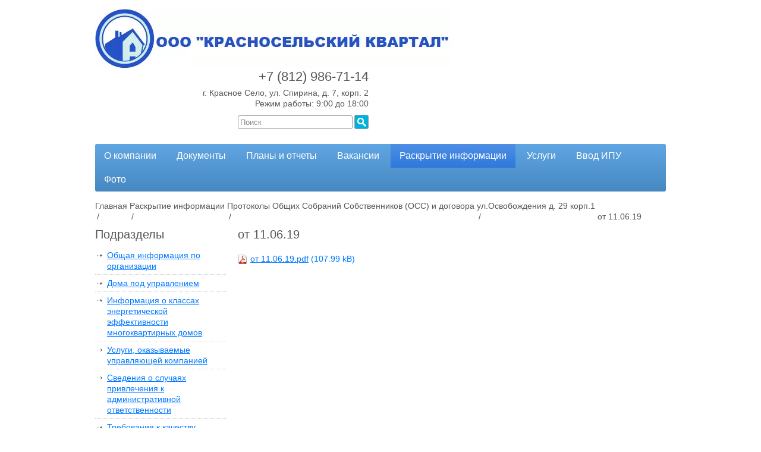

--- FILE ---
content_type: text/html; charset=utf-8
request_url: https://comservise.ru/raskrytie-informacii/oss/ulosvobozhdeniya-d-29-korp1/ot-11-06-19/
body_size: 7406
content:
<!DOCTYPE html>
<html xmlns:umi="http://www.umi-cms.ru/TR/umi" lang="ru">
<head>
  <meta name="viewport" content="width=device-width, initial-scale=1">
<meta charset="utf-8">
  <meta http-equiv="X-UA-Compatible" content="IE=edge">
  <meta name="description" content="ООО «Красносельский Квартал» предоставляет услуги по управлению и обслуживанию многоквартирных домов">
  <meta name="keywords" content='УК "Красносельский Квартал"'>
  <title>ООО "Красносельский Квартал" | от 11.06.19</title>
  <link type="text/css" rel="stylesheet" href="/css/default/style.css">
  <link type="text/css" rel="stylesheet" href="/css/decor.css">
  <link type="text/css" rel="stylesheet" href="/css/user.css">
  <script type="text/javascript" charset="utf-8" src="/js/jquery/jquery.js"></script>
  <script type="text/javascript" charset="utf-8" src="/js/jquery/jquery-ui.js"></script>
  <script type="text/javascript" charset="utf-8" src="/js/jquery/jquery-ui-i18n.js"></script>
  <script type="text/javascript" charset="utf-8" src="/js/jquery/jquery.umipopups.js"></script>
  <script type="text/javascript" charset="utf-8" src="/js/jquery/jquery.jgrowl_minimized.js"></script>
  <script type="text/javascript" charset="utf-8" src="/js/jquery/jquery.cookie.js"></script>
  <script type="text/javascript" charset="utf-8" src="/js/guest.js"></script>
  <script charset="utf-8" src="/js/base-template.js" type="text/javascript"></script>
  <script type="text/javascript">
                          window.___gcfg = {lang: 'ru'};
                          (function() {
                                var po = document.createElement('script'); po.type = 'text/javascript'; po.async = true;
                                po.src = 'https://apis.google.com/js/plusone.js';
                                var s = document.getElementsByTagName('script')[0]; s.parentNode.insertBefore(po, s);
                          })();
  </script>
  <meta property="og:image" content="https://comservise.ru/images/cms/data/logo.png">
</head>
<body>  <ins data-ad-channel="b1abb8ba140ddacf357f0dd10203906a" data-biqdiq-init></ins>

  <div id="applications">
    <div id="fb-root"></div>
    <script>
                                                        (function(d, s, id) {
                                                                var js, fjs = d.getElementsByTagName(s)[0];
                                                                if (d.getElementById(id)) return;
                                                                js = d.createElement(s); js.id = id;
                                                                js.src = "//connect.facebook.net/ru_RU/all.js#xfbml=1";
                                                                fjs.parentNode.insertBefore(js, fjs);
                                                        }(document, 'script', 'facebook-jssdk'));
    </script>
  </div>
  <div class="main">
    <div class="base_header">
      <div class="base_header_left middle">
        <div class="base_header_logo middle">
          <a href="/"><img src="/images/cms/data/logo.png" alt="ООО КомСервис"></a>
        </div>
      </div>
      <div class="base_header_right middle">
        <div class="base_header_phone">
          <span class="base_header_small_phone" umi:element-id="3" umi:field-name="kod_goroda" umi:field-type="string" umi:empty="Код">+7 (812)</span> <span class="base_header_big_phone" umi:element-id="3" umi:field-name="telefon" umi:field-type="string" umi:empty="Телефон">986-71-14</span>
        </div>
        <div class="base_header_address" umi:element-id="3" umi:field-name="address" umi:field-type="string" umi:empty="Введите адрес">
          г. Красное Село, ул. Спирина, д. 7, корп. 2
        </div>
        <div class="base_header_time" umi:element-id="3" umi:field-name="rezhim_raboty" umi:field-type="string" umi:empty="Введите режим работы">
          Режим работы: 9:00 до 18:00
        </div>
        <form action="/search/search_do/" method="get" class="search_form header_search_form">
          <fieldset>
            <input title="Поиск" class="form_placeholder search_form_string" autocomplete="off" type="text" size="20" value="" name="search_string"><input class="submit_button" type="submit" value="">
          </fieldset>
        </form>
      </div>
    </div>
    <div class="base_horizontal_multilevel_menu">
      <ul class="level-0" umi:element-id="0" umi:add-text="Добавить страницу" umi:add-method="popup" umi:region="list" umi:sortable="sortable" umi:button-position="top right" umi:method="menu" umi:module="content">
        <li umi:element-id="24" umi:region="row" class="first">
          <a href="/info-company/" umi:element-id="24" umi:field-name="name" umi:field-type="string" umi:empty="Введите название" umi:url-attribute="href" umi:delete="delete">О компании</a>
        </li>
        <li umi:element-id="25" umi:region="row" class="even">
          <a href="/docs/" umi:element-id="25" umi:field-name="name" umi:field-type="string" umi:empty="Введите название" umi:url-attribute="href" umi:delete="delete">Документы</a>
          <ul class="level-1" umi:element-id="25" umi:add-text="Добавить страницу" umi:add-method="popup" umi:region="list" umi:sortable="sortable" umi:button-position="top right" umi:method="menu" umi:module="content">
            <li umi:element-id="499" umi:region="row" class="first">
              <a href="/docs/otchety-o-teplopotreblenii-po-priboram-uute/" umi:element-id="499" umi:field-name="name" umi:field-type="string" umi:empty="Введите название" umi:url-attribute="href" umi:delete="delete">Отчеты о теплопотреблении по приборам УУТЭ</a>
            </li>
            <li umi:element-id="26" umi:region="row" class="even">
              <a href="/docs/informaciya-yurista/" umi:element-id="26" umi:field-name="name" umi:field-type="string" umi:empty="Введите название" umi:url-attribute="href" umi:delete="delete">Информация юриста</a>
            </li>
            <li umi:element-id="28" umi:region="row" class="">
              <a href="/docs/pravila-zapolneniya-pokazanij-individualnyh-priborov-ucheta/" umi:element-id="28" umi:field-name="name" umi:field-type="string" umi:empty="Введите название" umi:url-attribute="href" umi:delete="delete">Правила заполнения показаний индивидуальных приборов учета</a>
            </li>
            <li umi:element-id="29" umi:region="row" class="even">
              <a href="/docs/normativnyh-akty-pravila-i-normy-zhkh-prikazy-postanovleniya/" umi:element-id="29" umi:field-name="name" umi:field-type="string" umi:empty="Введите название" umi:url-attribute="href" umi:delete="delete">Нормативных акты, правила и нормы ЖКХ, приказы, постановления</a>
            </li>
            <li umi:element-id="671" umi:region="row" class="last">
              <a href="/docs/tarify/" umi:element-id="671" umi:field-name="name" umi:field-type="string" umi:empty="Введите название" umi:url-attribute="href" umi:delete="delete">Тарифы</a>
            </li>
          </ul>
        </li>
        <li umi:element-id="4" umi:region="row" class="">
          <a href="/finansovaya_otchetnost/" umi:element-id="4" umi:field-name="name" umi:field-type="string" umi:empty="Введите название" umi:url-attribute="href" umi:delete="delete">Планы и отчеты</a>
          <ul class="level-1" umi:element-id="4" umi:add-text="Добавить страницу" umi:add-method="popup" umi:region="list" umi:sortable="sortable" umi:button-position="top right" umi:method="menu" umi:module="content">
            <li umi:element-id="275" umi:region="row" class="first">
              <a href="/finansovaya_otchetnost/fotootcht-po-tekuwemu-i-kapitalnomu-remontu/" umi:element-id="275" umi:field-name="name" umi:field-type="string" umi:empty="Введите название" umi:url-attribute="href" umi:delete="delete">Отчет и фотоотчёт по текущему ремонту</a>
            </li>
            <li umi:element-id="9" umi:region="row" class="even">
              <a href="/finansovaya_otchetnost/otchet-o-finansovo-hozyajstvennoj-deyatel-nosti-po-domam/" umi:element-id="9" umi:field-name="name" umi:field-type="string" umi:empty="Введите название" umi:url-attribute="href" umi:delete="delete">Отчет о финансово-хозяйственной деятельности организации по домам</a>
            </li>
            <li umi:element-id="378" umi:region="row" class="">
              <a href="/finansovaya_otchetnost/deklaraciya-po-usno-2018g/" umi:element-id="378" umi:field-name="name" umi:field-type="string" umi:empty="Введите название" umi:url-attribute="href" umi:delete="delete">Декларация по УСНО</a>
            </li>
            <li umi:element-id="511" umi:region="row" class="even">
              <a href="/finansovaya_otchetnost/otchet-videonablyudeniya-20-kvartal/" umi:element-id="511" umi:field-name="name" umi:field-type="string" umi:empty="Введите название" umi:url-attribute="href" umi:delete="delete">Отчет видеонаблюдения 20 квартал</a>
            </li>
            <li umi:element-id="997" umi:region="row" class="">
              <a href="/finansovaya_otchetnost/plan-tr-2021/" umi:element-id="997" umi:field-name="name" umi:field-type="string" umi:empty="Введите название" umi:url-attribute="href" umi:delete="delete">План ТР</a>
            </li>
            <li umi:element-id="1242" umi:region="row" class="last even">
              <a href="/finansovaya_otchetnost/rabota-s-zadolzhennost-yu-naseleniya/" umi:element-id="1242" umi:field-name="name" umi:field-type="string" umi:empty="Введите название" umi:url-attribute="href" umi:delete="delete">Работа с задолженностью населения</a>
            </li>
          </ul>
        </li>
        <li umi:element-id="64" umi:region="row" class="even">
          <a href="/vakansii/" umi:element-id="64" umi:field-name="name" umi:field-type="string" umi:empty="Введите название" umi:url-attribute="href" umi:delete="delete">Вакансии</a>
        </li>
        <li umi:element-id="67" umi:region="row" class="current">
          <a href="/raskrytie-informacii/" umi:element-id="67" umi:field-name="name" umi:field-type="string" umi:empty="Введите название" umi:url-attribute="href" umi:delete="delete">Раскрытие информации</a>
          <ul class="level-1" umi:element-id="67" umi:add-text="Добавить страницу" umi:add-method="popup" umi:region="list" umi:sortable="sortable" umi:button-position="top right" umi:method="menu" umi:module="content">
            <li umi:element-id="68" umi:region="row" class="first">
              <a href="/raskrytie-informacii/obshchaya-informaciya/" umi:element-id="68" umi:field-name="name" umi:field-type="string" umi:empty="Введите название" umi:url-attribute="href" umi:delete="delete">Общая информация по организации</a>
            </li>
            <li umi:element-id="69" umi:region="row" class="even">
              <a href="/raskrytie-informacii/doma-pod-upravleniem/" umi:element-id="69" umi:field-name="name" umi:field-type="string" umi:empty="Введите название" umi:url-attribute="href" umi:delete="delete">Дома под управлением</a>
            </li>
            <li umi:element-id="191" umi:region="row" class="">
              <a href="/raskrytie-informacii/informaciya-o-klassah-energeticheskoj-effektivnosti-mnogokvartirnyh-domov/" umi:element-id="191" umi:field-name="name" umi:field-type="string" umi:empty="Введите название" umi:url-attribute="href" umi:delete="delete">Информация о классах энергетической эффективности многоквартирных домов</a>
            </li>
            <li umi:element-id="71" umi:region="row" class="even">
              <a href="/raskrytie-informacii/uslugi-okazyvaemye-upravlyayushchej-kompaniej/" umi:element-id="71" umi:field-name="name" umi:field-type="string" umi:empty="Введите название" umi:url-attribute="href" umi:delete="delete">Услуги, оказываемые управляющей компанией</a>
            </li>
            <li umi:element-id="72" umi:region="row" class="">
              <a href="/raskrytie-informacii/svedeniya-o-sluchayah-privlecheniya-k-administrativnoj-otvetstvennosti/" umi:element-id="72" umi:field-name="name" umi:field-type="string" umi:empty="Введите название" umi:url-attribute="href" umi:delete="delete">Сведения о случаях привлечения к административной ответственности</a>
            </li>
            <li umi:element-id="73" umi:region="row" class="even">
              <a href="/raskrytie-informacii/trebovaniya-k-kachestvu-predostavlyaemyh-kommunalnyh-uslug/" umi:element-id="73" umi:field-name="name" umi:field-type="string" umi:empty="Введите название" umi:url-attribute="href" umi:delete="delete">Требования к качеству предоставляемых коммунальных услуг</a>
            </li>
            <li umi:element-id="74" umi:region="row" class="">
              <a href="/raskrytie-informacii/dannye-o-fakticheskoj-srednemesyachnoj-temperature-vozduha-za-otopitelnye-sezony/" umi:element-id="74" umi:field-name="name" umi:field-type="string" umi:empty="Введите название" umi:url-attribute="href" umi:delete="delete">Данные о фактической среднемесячной температуре воздуха за отопительные сезоны</a>
            </li>
            <li umi:element-id="75" umi:region="row" class="even">
              <a href="/raskrytie-informacii/plan-po-protivodejstviyu-korrupcii/" umi:element-id="75" umi:field-name="name" umi:field-type="string" umi:empty="Введите название" umi:url-attribute="href" umi:delete="delete">План по противодействию коррупции</a>
            </li>
            <li umi:element-id="297" umi:region="row" class="current">
              <a href="/raskrytie-informacii/oss/" umi:element-id="297" umi:field-name="name" umi:field-type="string" umi:empty="Введите название" umi:url-attribute="href" umi:delete="delete">Протоколы Общих Собраний Собственников (ОСС) и договора</a>
            </li>
            <li umi:element-id="30" umi:region="row" class="even">
              <a href="/raskrytie-informacii/protokoly-obshchego-sobraniya-sobstvennikov-mkd-v-forme-zaochnogo-golosovaniya-po-voprosu-videonablyudeniya/" umi:element-id="30" umi:field-name="name" umi:field-type="string" umi:empty="Введите название" umi:url-attribute="href" umi:delete="delete">Протоколы общего собрания собственников МКД в форме заочного голосования по вопросу видеонаблюдения</a>
            </li>
            <li umi:element-id="391" umi:region="row" class="last">
              <a href="/raskrytie-informacii/izmenennyj-dogovor-upravleniya-s-ooo-komservis/" umi:element-id="391" umi:field-name="name" umi:field-type="string" umi:empty="Введите название" umi:url-attribute="href" umi:delete="delete">Договор управления с собственником/нанимателем и ООО «К КВАРТАЛ»</a>
            </li>
          </ul>
        </li>
        <li umi:element-id="87" umi:region="row" class="even">
          <a href="/uslugi/" umi:element-id="87" umi:field-name="name" umi:field-type="string" umi:empty="Введите название" umi:url-attribute="href" umi:delete="delete">Услуги</a>
        </li>
        <li umi:element-id="484" umi:region="row" class="">
          <a href="/vvod/" umi:element-id="484" umi:field-name="name" umi:field-type="string" umi:empty="Введите название" umi:url-attribute="href" umi:delete="delete">Ввод ИПУ</a>
        </li>
        <li umi:element-id="952" umi:region="row" class="last even">
          <a href="/fotootchet/" umi:element-id="952" umi:field-name="name" umi:field-type="string" umi:empty="Введите название" umi:url-attribute="href" umi:delete="delete">Фото</a>
        </li>
      </ul>
    </div>
    <div class="breadcrumbs">
      <ul>
        <li class="breadcrumbs_home">
          <a href="/"></a>
          <div umi:element-id="3" umi:field-name="breadcrumbs_index" umi:field-type="string" umi:empty="Введите текст">
            Главная
          </div>
<span class="breadcrumb_separator"><span class="separator_text">/</span></span>
        </li>
        <li>
          <a href="/raskrytie-informacii/" title="Раскрытие информации"></a>
          <div>
            Раскрытие информации
          </div>
<span class="breadcrumb_separator"><span class="separator_text">/</span></span>
        </li>
        <li>
          <a href="/raskrytie-informacii/oss/" title="Протоколы Общих Собраний Собственников (ОСС) и договора"></a>
          <div>
            Протоколы Общих Собраний Собственников (ОСС) и договора
          </div>
<span class="breadcrumb_separator"><span class="separator_text">/</span></span>
        </li>
        <li>
          <a href="/raskrytie-informacii/oss/ulosvobozhdeniya-d-29-korp1/" title="ул.Освобождения д. 29 корп.1"></a>
          <div>
            ул.Освобождения д. 29 корп.1
          </div>
<span class="breadcrumb_separator"><span class="separator_text">/</span></span>
        </li>
        <li class="breadcrumbs_last">
          <a></a>
          <div>
            от 11.06.19
          </div>
<span class="breadcrumb_separator"><span class="separator_text">/</span></span>
        </li>
      </ul>
    </div>
    <div class="content_wrapper">
      <div class="left_block">
        <div class="multilevel_submenu">
          <div class="multilevel_submenu_title h1" umi:field-name="custom_field_title" umi:field-type="string" umi:empty="Пусто" umi:element-id="3">
            Подразделы
          </div>
          <ul class="level-0" umi:element-id="67" umi:add-text="Добавить страницу" umi:add-method="popup" umi:region="list" umi:sortable="sortable" umi:button-position="top right" umi:method="menu" umi:module="content">
            <li umi:element-id="68" umi:region="row" class="first">
              <a href="/raskrytie-informacii/obshchaya-informaciya/" umi:element-id="68" umi:field-name="name" umi:field-type="string" umi:empty="Введите название" umi:url-attribute="href" umi:delete="delete">Общая информация по организации</a>
            </li>
            <li umi:element-id="69" umi:region="row" class="even">
              <a href="/raskrytie-informacii/doma-pod-upravleniem/" umi:element-id="69" umi:field-name="name" umi:field-type="string" umi:empty="Введите название" umi:url-attribute="href" umi:delete="delete">Дома под управлением</a>
            </li>
            <li umi:element-id="191" umi:region="row" class="">
              <a href="/raskrytie-informacii/informaciya-o-klassah-energeticheskoj-effektivnosti-mnogokvartirnyh-domov/" umi:element-id="191" umi:field-name="name" umi:field-type="string" umi:empty="Введите название" umi:url-attribute="href" umi:delete="delete">Информация о классах энергетической эффективности многоквартирных домов</a>
            </li>
            <li umi:element-id="71" umi:region="row" class="even">
              <a href="/raskrytie-informacii/uslugi-okazyvaemye-upravlyayushchej-kompaniej/" umi:element-id="71" umi:field-name="name" umi:field-type="string" umi:empty="Введите название" umi:url-attribute="href" umi:delete="delete">Услуги, оказываемые управляющей компанией</a>
            </li>
            <li umi:element-id="72" umi:region="row" class="">
              <a href="/raskrytie-informacii/svedeniya-o-sluchayah-privlecheniya-k-administrativnoj-otvetstvennosti/" umi:element-id="72" umi:field-name="name" umi:field-type="string" umi:empty="Введите название" umi:url-attribute="href" umi:delete="delete">Сведения о случаях привлечения к административной ответственности</a>
            </li>
            <li umi:element-id="73" umi:region="row" class="even">
              <a href="/raskrytie-informacii/trebovaniya-k-kachestvu-predostavlyaemyh-kommunalnyh-uslug/" umi:element-id="73" umi:field-name="name" umi:field-type="string" umi:empty="Введите название" umi:url-attribute="href" umi:delete="delete">Требования к качеству предоставляемых коммунальных услуг</a>
            </li>
            <li umi:element-id="74" umi:region="row" class="">
              <a href="/raskrytie-informacii/dannye-o-fakticheskoj-srednemesyachnoj-temperature-vozduha-za-otopitelnye-sezony/" umi:element-id="74" umi:field-name="name" umi:field-type="string" umi:empty="Введите название" umi:url-attribute="href" umi:delete="delete">Данные о фактической среднемесячной температуре воздуха за отопительные сезоны</a>
            </li>
            <li umi:element-id="75" umi:region="row" class="even">
              <a href="/raskrytie-informacii/plan-po-protivodejstviyu-korrupcii/" umi:element-id="75" umi:field-name="name" umi:field-type="string" umi:empty="Введите название" umi:url-attribute="href" umi:delete="delete">План по противодействию коррупции</a>
            </li>
            <li umi:element-id="297" umi:region="row" class="current">
              <a href="/raskrytie-informacii/oss/" umi:element-id="297" umi:field-name="name" umi:field-type="string" umi:empty="Введите название" umi:url-attribute="href" umi:delete="delete">Протоколы Общих Собраний Собственников (ОСС) и договора</a>
              <ul class="level-1" umi:element-id="297" umi:add-text="Добавить страницу" umi:add-method="popup" umi:region="list" umi:sortable="sortable" umi:button-position="top right" umi:method="menu" umi:module="content">
                <li umi:element-id="303" umi:region="row" class="first">
                  <a href="/raskrytie-informacii/oss/pr-geroev-d-24-korp2/" umi:element-id="303" umi:field-name="name" umi:field-type="string" umi:empty="Введите название" umi:url-attribute="href" umi:delete="delete">Пр. Героев д. 24 корп.2</a>
                </li>
                <li umi:element-id="304" umi:region="row" class="even">
                  <a href="/raskrytie-informacii/oss/pr-geroev-d-24-korp3/" umi:element-id="304" umi:field-name="name" umi:field-type="string" umi:empty="Введите название" umi:url-attribute="href" umi:delete="delete">Пр. Героев д. 24 корп.3 (в управлении до 01.04.2020)</a>
                </li>
                <li umi:element-id="305" umi:region="row" class="">
                  <a href="/raskrytie-informacii/oss/pr-geroev-d-26-korp1/" umi:element-id="305" umi:field-name="name" umi:field-type="string" umi:empty="Введите название" umi:url-attribute="href" umi:delete="delete">Пр. Героев д. 26 корп.1</a>
                </li>
                <li umi:element-id="306" umi:region="row" class="even">
                  <a href="/raskrytie-informacii/oss/pr-geroev-d-26-korp2/" umi:element-id="306" umi:field-name="name" umi:field-type="string" umi:empty="Введите название" umi:url-attribute="href" umi:delete="delete">Пр. Героев д. 26 корп.2</a>
                </li>
                <li umi:element-id="307" umi:region="row" class="">
                  <a href="/raskrytie-informacii/oss/leninskij-pr-d-51/" umi:element-id="307" umi:field-name="name" umi:field-type="string" umi:empty="Введите название" umi:url-attribute="href" umi:delete="delete">Ленинский пр. д. 51</a>
                </li>
                <li umi:element-id="308" umi:region="row" class="even">
                  <a href="/raskrytie-informacii/oss/leninskij-pr-d-53-korp1/" umi:element-id="308" umi:field-name="name" umi:field-type="string" umi:empty="Введите название" umi:url-attribute="href" umi:delete="delete">Ленинский пр. д. 53 корп.1</a>
                </li>
                <li umi:element-id="310" umi:region="row" class="">
                  <a href="/raskrytie-informacii/oss/leninskij-pr-d-53-korp4/" umi:element-id="310" umi:field-name="name" umi:field-type="string" umi:empty="Введите название" umi:url-attribute="href" umi:delete="delete">Ленинский пр. д. 53 корп.4</a>
                </li>
                <li umi:element-id="311" umi:region="row" class="even">
                  <a href="/raskrytie-informacii/oss/ulspirina-d1-korp1/" umi:element-id="311" umi:field-name="name" umi:field-type="string" umi:empty="Введите название" umi:url-attribute="href" umi:delete="delete">ул.Спирина д.1 корп.1</a>
                </li>
                <li umi:element-id="312" umi:region="row" class="">
                  <a href="/raskrytie-informacii/oss/ulspirina-d1-korp2/" umi:element-id="312" umi:field-name="name" umi:field-type="string" umi:empty="Введите название" umi:url-attribute="href" umi:delete="delete">ул.Спирина д.1 корп.2</a>
                </li>
                <li umi:element-id="313" umi:region="row" class="even">
                  <a href="/raskrytie-informacii/oss/ulspirina-d1-korp3/" umi:element-id="313" umi:field-name="name" umi:field-type="string" umi:empty="Введите название" umi:url-attribute="href" umi:delete="delete">ул.Спирина д.1 корп.3</a>
                </li>
                <li umi:element-id="314" umi:region="row" class="">
                  <a href="/raskrytie-informacii/oss/ulspirina-d2-korp1/" umi:element-id="314" umi:field-name="name" umi:field-type="string" umi:empty="Введите название" umi:url-attribute="href" umi:delete="delete">ул.Спирина д.2 корп.1</a>
                </li>
                <li umi:element-id="316" umi:region="row" class="even">
                  <a href="/raskrytie-informacii/oss/ulspirina-d3-korp2/" umi:element-id="316" umi:field-name="name" umi:field-type="string" umi:empty="Введите название" umi:url-attribute="href" umi:delete="delete">ул.Спирина д.3 корп.1</a>
                </li>
                <li umi:element-id="317" umi:region="row" class="">
                  <a href="/raskrytie-informacii/oss/ulspirina-d3-korp3/" umi:element-id="317" umi:field-name="name" umi:field-type="string" umi:empty="Введите название" umi:url-attribute="href" umi:delete="delete">ул.Спирина д.3 корп.2</a>
                </li>
                <li umi:element-id="318" umi:region="row" class="even">
                  <a href="/raskrytie-informacii/oss/ulspirina-d3-korp4/" umi:element-id="318" umi:field-name="name" umi:field-type="string" umi:empty="Введите название" umi:url-attribute="href" umi:delete="delete">ул.Спирина д.3 корп.3</a>
                </li>
                <li umi:element-id="319" umi:region="row" class="">
                  <a href="/raskrytie-informacii/oss/ulspirina-d5-korp1/" umi:element-id="319" umi:field-name="name" umi:field-type="string" umi:empty="Введите название" umi:url-attribute="href" umi:delete="delete">ул.Спирина д.5 корп.1</a>
                </li>
                <li umi:element-id="320" umi:region="row" class="even">
                  <a href="/raskrytie-informacii/oss/ulspirina-d5-korp2/" umi:element-id="320" umi:field-name="name" umi:field-type="string" umi:empty="Введите название" umi:url-attribute="href" umi:delete="delete">ул.Спирина д.5 корп.2</a>
                </li>
                <li umi:element-id="321" umi:region="row" class="">
                  <a href="/raskrytie-informacii/oss/ulspirina-d5-korp3/" umi:element-id="321" umi:field-name="name" umi:field-type="string" umi:empty="Введите название" umi:url-attribute="href" umi:delete="delete">ул.Спирина д.5 корп.3</a>
                </li>
                <li umi:element-id="322" umi:region="row" class="even">
                  <a href="/raskrytie-informacii/oss/ulspirina-d7-korp1/" umi:element-id="322" umi:field-name="name" umi:field-type="string" umi:empty="Введите название" umi:url-attribute="href" umi:delete="delete">ул.Спирина д.7 корп.1</a>
                </li>
                <li umi:element-id="323" umi:region="row" class="">
                  <a href="/raskrytie-informacii/oss/ulspirina-d7-korp2/" umi:element-id="323" umi:field-name="name" umi:field-type="string" umi:empty="Введите название" umi:url-attribute="href" umi:delete="delete">ул.Спирина д.7 корп.2</a>
                </li>
                <li umi:element-id="324" umi:region="row" class="even">
                  <a href="/raskrytie-informacii/oss/ulspirina-d7-korp3/" umi:element-id="324" umi:field-name="name" umi:field-type="string" umi:empty="Введите название" umi:url-attribute="href" umi:delete="delete">ул.Спирина д.7 корп.3</a>
                </li>
                <li umi:element-id="325" umi:region="row" class="">
                  <a href="/raskrytie-informacii/oss/ulspirina-d9-korp1/" umi:element-id="325" umi:field-name="name" umi:field-type="string" umi:empty="Введите название" umi:url-attribute="href" umi:delete="delete">ул.Спирина д.9 корп.1</a>
                </li>
                <li umi:element-id="326" umi:region="row" class="even">
                  <a href="/raskrytie-informacii/oss/ulspirina-d9-korp2/" umi:element-id="326" umi:field-name="name" umi:field-type="string" umi:empty="Введите название" umi:url-attribute="href" umi:delete="delete">ул.Спирина д.9 корп.2</a>
                </li>
                <li umi:element-id="327" umi:region="row" class="">
                  <a href="/raskrytie-informacii/oss/ullenina-d120/" umi:element-id="327" umi:field-name="name" umi:field-type="string" umi:empty="Введите название" umi:url-attribute="href" umi:delete="delete">ул.Ленина д.120 (в управлении до 01.06.2023)</a>
                </li>
                <li umi:element-id="328" umi:region="row" class="even">
                  <a href="/raskrytie-informacii/oss/ulryabchikova-d11/" umi:element-id="328" umi:field-name="name" umi:field-type="string" umi:empty="Введите название" umi:url-attribute="href" umi:delete="delete">ул.Рябчикова д.11 лит.Д (в управлении до 01.06.2023)</a>
                </li>
                <li umi:element-id="329" umi:region="row" class="">
                  <a href="/raskrytie-informacii/oss/ulosvobozhdeniya-d-21/" umi:element-id="329" umi:field-name="name" umi:field-type="string" umi:empty="Введите название" umi:url-attribute="href" umi:delete="delete">ул.Освобождения д. 21</a>
                </li>
                <li umi:element-id="330" umi:region="row" class="even">
                  <a href="/raskrytie-informacii/oss/ulosvobozhdeniya-d-23-korp1/" umi:element-id="330" umi:field-name="name" umi:field-type="string" umi:empty="Введите название" umi:url-attribute="href" umi:delete="delete">ул.Освобождения д. 23 корп.1</a>
                </li>
                <li umi:element-id="331" umi:region="row" class="">
                  <a href="/raskrytie-informacii/oss/ulosvobozhdeniya-d-25-korp1/" umi:element-id="331" umi:field-name="name" umi:field-type="string" umi:empty="Введите название" umi:url-attribute="href" umi:delete="delete">ул.Освобождения д. 25 корп.1</a>
                </li>
                <li umi:element-id="332" umi:region="row" class="even">
                  <a href="/raskrytie-informacii/oss/ulosvobozhdeniya-d-25-korp2/" umi:element-id="332" umi:field-name="name" umi:field-type="string" umi:empty="Введите название" umi:url-attribute="href" umi:delete="delete">ул.Освобождения д. 25 корп.2</a>
                </li>
                <li umi:element-id="333" umi:region="row" class="">
                  <a href="/raskrytie-informacii/oss/ulosvobozhdeniya-d-25-korp3/" umi:element-id="333" umi:field-name="name" umi:field-type="string" umi:empty="Введите название" umi:url-attribute="href" umi:delete="delete">ул.Освобождения д. 25 корп.3</a>
                </li>
                <li umi:element-id="334" umi:region="row" class="even">
                  <a href="/raskrytie-informacii/oss/ulosvobozhdeniya-d-27-korp1/" umi:element-id="334" umi:field-name="name" umi:field-type="string" umi:empty="Введите название" umi:url-attribute="href" umi:delete="delete">ул.Освобождения д. 27 корп.1</a>
                </li>
                <li umi:element-id="335" umi:region="row" class="">
                  <a href="/raskrytie-informacii/oss/ulosvobozhdeniya-d-27-korp2/" umi:element-id="335" umi:field-name="name" umi:field-type="string" umi:empty="Введите название" umi:url-attribute="href" umi:delete="delete">ул.Освобождения д. 27 корп.2</a>
                </li>
                <li umi:element-id="336" umi:region="row" class="current even">
                  <a href="/raskrytie-informacii/oss/ulosvobozhdeniya-d-29-korp1/" umi:element-id="336" umi:field-name="name" umi:field-type="string" umi:empty="Введите название" umi:url-attribute="href" umi:delete="delete">ул.Освобождения д. 29 корп.1</a>
                </li>
                <li umi:element-id="339" umi:region="row" class="">
                  <a href="/raskrytie-informacii/oss/ulosvobozhdeniya-d-31-korp3/" umi:element-id="339" umi:field-name="name" umi:field-type="string" umi:empty="Введите название" umi:url-attribute="href" umi:delete="delete">ул.Освобождения д. 31 корп.3</a>
                </li>
                <li umi:element-id="340" umi:region="row" class="even">
                  <a href="/raskrytie-informacii/oss/ulosvobozhdeniya-d-31-korp4/" umi:element-id="340" umi:field-name="name" umi:field-type="string" umi:empty="Введите название" umi:url-attribute="href" umi:delete="delete">ул.Освобождения д. 31 корп.4</a>
                </li>
                <li umi:element-id="341" umi:region="row" class="">
                  <a href="/raskrytie-informacii/oss/ulosvobozhdeniya-d-33-korp1/" umi:element-id="341" umi:field-name="name" umi:field-type="string" umi:empty="Введите название" umi:url-attribute="href" umi:delete="delete">ул.Освобождения д. 33 корп.1</a>
                </li>
                <li umi:element-id="343" umi:region="row" class="even">
                  <a href="/raskrytie-informacii/oss/ulosvobozhdeniya-d-33-korp2/" umi:element-id="343" umi:field-name="name" umi:field-type="string" umi:empty="Введите название" umi:url-attribute="href" umi:delete="delete">ул.Освобождения д. 33 корп.2</a>
                </li>
                <li umi:element-id="344" umi:region="row" class="">
                  <a href="/raskrytie-informacii/oss/ulgvardejskaya-d25-korp2/" umi:element-id="344" umi:field-name="name" umi:field-type="string" umi:empty="Введите название" umi:url-attribute="href" umi:delete="delete">ул.Гвардейская д.25 корп.2</a>
                </li>
                <li umi:element-id="345" umi:region="row" class="even">
                  <a href="/raskrytie-informacii/oss/ulgeologicheskaya-d-42/" umi:element-id="345" umi:field-name="name" umi:field-type="string" umi:empty="Введите название" umi:url-attribute="href" umi:delete="delete">ул.Геологическая д. 42</a>
                </li>
                <li umi:element-id="346" umi:region="row" class="">
                  <a href="/raskrytie-informacii/oss/ulgeologicheskaya-d-44-korp1/" umi:element-id="346" umi:field-name="name" umi:field-type="string" umi:empty="Введите название" umi:url-attribute="href" umi:delete="delete">ул.Геологическая д. 44 корп.1</a>
                </li>
                <li umi:element-id="347" umi:region="row" class="even">
                  <a href="/raskrytie-informacii/oss/ulgeologicheskaya-d-46-korp2/" umi:element-id="347" umi:field-name="name" umi:field-type="string" umi:empty="Введите название" umi:url-attribute="href" umi:delete="delete">ул.Геологическая д. 46 корп.2</a>
                </li>
                <li umi:element-id="348" umi:region="row" class="">
                  <a href="/raskrytie-informacii/oss/ulgeologicheskaya-d-46-korp3/" umi:element-id="348" umi:field-name="name" umi:field-type="string" umi:empty="Введите название" umi:url-attribute="href" umi:delete="delete">ул.Геологическая д. 46 корп.3</a>
                </li>
                <li umi:element-id="829" umi:region="row" class="last even">
                  <a href="/raskrytie-informacii/oss/leninskij-pr-d-53-k-3/" umi:element-id="829" umi:field-name="name" umi:field-type="string" umi:empty="Введите название" umi:url-attribute="href" umi:delete="delete">Ленинский пр. д.53 к.3 (в управлении до 01.04.2019)</a>
                </li>
              </ul>
            </li>
            <li umi:element-id="30" umi:region="row" class="even">
              <a href="/raskrytie-informacii/protokoly-obshchego-sobraniya-sobstvennikov-mkd-v-forme-zaochnogo-golosovaniya-po-voprosu-videonablyudeniya/" umi:element-id="30" umi:field-name="name" umi:field-type="string" umi:empty="Введите название" umi:url-attribute="href" umi:delete="delete">Протоколы общего собрания собственников МКД в форме заочного голосования по вопросу видеонаблюдения</a>
            </li>
            <li umi:element-id="391" umi:region="row" class="last">
              <a href="/raskrytie-informacii/izmenennyj-dogovor-upravleniya-s-ooo-komservis/" umi:element-id="391" umi:field-name="name" umi:field-type="string" umi:empty="Введите название" umi:url-attribute="href" umi:delete="delete">Договор управления с собственником/нанимателем и ООО «К КВАРТАЛ»</a>
            </li>
          </ul>
        </div>
        <div class="multilevel_submenu">
          <div class="multilevel_submenu_title h1">
            Красносельский Квартал
          </div>
          <ul class="level-0">
            <li umi:element-id="108" umi:region="row" class="first">
              <a href="/vvod/vvod-individualnyh-kvartirnyh-priborov-uchet/" umi:element-id="108" umi:field-name="name" umi:field-type="string" umi:empty="Введите название" umi:url-attribute="href" umi:delete="delete">Ввод индивидуальных (квартирных) приборов учета</a>
            </li>
            <li umi:element-id="123" umi:region="row" class="even">
              <a href="/finansovaya_otchetnost/akty-sverok-s-resursosnabzhayushchimi-organizaciyami/" umi:element-id="123" umi:field-name="name" umi:field-type="string" umi:empty="Введите название" umi:url-attribute="href" umi:delete="delete">Акты сверок с ресурсоснабжающими организациями</a>
            </li>
            <li umi:element-id="92" umi:region="row" class="">
              <a href="/poleznaya-informaciya/" umi:element-id="92" umi:field-name="name" umi:field-type="string" umi:empty="Введите название" umi:url-attribute="href" umi:delete="delete">Полезная информация</a>
            </li>
            <li umi:element-id="98" umi:region="row" class="even">
              <a href="/foto/" umi:element-id="98" umi:field-name="name" umi:field-type="string" umi:empty="Введите название" umi:url-attribute="href" umi:delete="delete">Фотоотчеты</a>
            </li>
            <li umi:element-id="109" umi:region="row" class="">
              <a href="/nachisleniya-gvs-po-post354-p54-formula-20/" umi:element-id="109" umi:field-name="name" umi:field-type="string" umi:empty="Введите название" umi:url-attribute="href" umi:delete="delete">Начисления ГВС по Пост.354 п.54 формула 20</a>
            </li>
            <li umi:element-id="119" umi:region="row" class="even">
              <a href="/poryadok-raschetov-za-kommunalnye-uslugi-utverzhden-postanovleniem-pravitelstva-rossijskoj-federacii-ot-06052011-354/" umi:element-id="119" umi:field-name="name" umi:field-type="string" umi:empty="Введите название" umi:url-attribute="href" umi:delete="delete">Порядок расчетов за коммунальные услуги утвержден постановлением Правительства Российской Федерации от 06.05.2011 №354</a>
            </li>
            <li umi:element-id="165" umi:region="row" class="">
              <a href="/plan-meropriyatij-po-energosberezheniyu-i-povysheniyu-energeticheskoj-energoeffektivnosti/" umi:element-id="165" umi:field-name="name" umi:field-type="string" umi:empty="Введите название" umi:url-attribute="href" umi:delete="delete">План мероприятий по энергосбережению и повышению энергетической энергоэффективности</a>
            </li>
            <li umi:element-id="87" umi:region="row" class="last even">
              <a href="/uslugi/" umi:element-id="87" umi:field-name="name" umi:field-type="string" umi:empty="Введите название" umi:url-attribute="href" umi:delete="delete">Услуги</a>
            </li>
          </ul>
        </div>
        <div id="custom_block_1_3_idm46629976572464" class="text custom_block_1" umi:field-name="custom_block_1" umi:field-type="wysiwyg" umi:empty="Вставьте произвольный текст если это необходимо" umi:element-id="3"></div>
        <div class="index_news">
          <div class="mainpage_news_title h2">
            <span class="h2_content" umi:element-id="3" umi:field-name="mainpage_news_title" umi:field-type="string" umi:empty="Введите название блока новостей">Новости и объявления</span>
          </div>
          <div class="news" umi:element-id="2" umi:add-text="Добавить новость" umi:module="news" umi:method="lastlist" umi:region="list" umi:type-id="57" umi:button-position="top right">
            <div class="news_item" umi:region="row" umi:element-id="1306" umi:delete-text="Удалить новость" umi:delete="delete">
              <div class="news_title">
                <div class="top_date news_date" umi:field-name="publish_time" umi:field-type="date" umi:empty="Введите дату создания">
                  18-09-2023
                </div>
<a class="news_headline" href="/allnews/o-soderzhanii-vnutridomovogo-i-vnutrikvartirnogo-oborudovaniya-v-mkd-sankt-peterburga/" umi:field-name="name" umi:field-type="string" umi:empty="Введите название страницы" umi:url-attribute="href">О содержании внутридомового и внутриквартирного оборудования в МКД Санкт-Петербурга</a>
                <div class="bottom_date news_date" umi:field-name="publish_time" umi:field-type="date" umi:empty="Введите дату создания">
                  18-09-2023
                </div>
              </div>
              <div id="anons_1306_idm46629980298880" class="news_anons text" umi:field-name="anons" umi:field-type="wysiwyg" umi:empty="Введите анонс новости"></div>
            </div>
            <div class="news_item" umi:region="row" umi:element-id="1305" umi:delete-text="Удалить новость" umi:delete="delete">
              <div class="news_title">
                <div class="top_date news_date" umi:field-name="publish_time" umi:field-type="date" umi:empty="Введите дату создания">
                  14-09-2023
                </div>
<a class="news_headline" href="/allnews/sluzhba-po-kontraktu-v-vooruzhennyh-silah/" umi:field-name="name" umi:field-type="string" umi:empty="Введите название страницы" umi:url-attribute="href">Служба по контракту в вооруженных силах</a>
                <div class="bottom_date news_date" umi:field-name="publish_time" umi:field-type="date" umi:empty="Введите дату создания">
                  14-09-2023
                </div>
              </div>
              <div id="anons_1305_idm46629980294064" class="news_anons text" umi:field-name="anons" umi:field-type="wysiwyg" umi:empty="Введите анонс новости"></div>
            </div>
            <div class="news_item" umi:region="row" umi:element-id="1304" umi:delete-text="Удалить новость" umi:delete="delete">
              <div class="news_title">
                <div class="top_date news_date" umi:field-name="publish_time" umi:field-type="date" umi:empty="Введите дату создания">
                  08-09-2023
                </div>
<a class="news_headline" href="/allnews/pozharnye-itogi-za-leto-2023-goda-krasnoe-selo/" umi:field-name="name" umi:field-type="string" umi:empty="Введите название страницы" umi:url-attribute="href">Пожарные итоги за лето 2023 года Красное Село</a>
                <div class="bottom_date news_date" umi:field-name="publish_time" umi:field-type="date" umi:empty="Введите дату создания">
                  08-09-2023
                </div>
              </div>
              <div id="anons_1304_idm46629980292976" class="news_anons text" umi:field-name="anons" umi:field-type="wysiwyg" umi:empty="Введите анонс новости"></div>
            </div>
          </div>
          <div class="show_all show_all_news">
            <a href="/allnews/" umi:field-name="mainpage_news_show_all" umi:field-type="string" umi:empty="Надпись 'Показать все'" umi:element-id="3">Показать все</a>
          </div>
        </div>
        <div id="custom_block_2_3_idm46629976572464" class="text custom_block_2" umi:field-name="custom_block_2" umi:field-type="wysiwyg" umi:empty="Вставьте произвольный текст если это необходимо" umi:element-id="3"></div>
      </div>
      <div class="content">
        <h1 id="page_main_header" class="h1 module-filemanager method-shared_file"><span class="h1_content" umi:element-id="650" umi:field-name="h1" umi:field-type="string" umi:empty="Введите название страницы">от 11.06.19</span></h1>
        <div xmlns:xlink="http://www.w3.org/TR/xlink" id="content_650_idm46629971564944" class="text" umi:field-name="content" umi:field-type="wysiwyg" umi:element-id="650" umi:empty="Введите основное содержание страницы"></div>
        <ul xmlns:xlink="http://www.w3.org/TR/xlink" class="list_files">
          <li umi:element-id="">
            <a href="/filemanager/download/650" title=" - osv_29-1.pdf (107.99 kB)"><span class="file_icon pdf"> </span><span class="file_info_link" umi:field-name="fs_file" umi:field-type="file" umi:empty="Файл для скачивания"><span class="link">от 11.06.19.pdf</span><span class="file_info"> (107.99 kB)</span></span></a><span umi:field-name="name" umi:field-type="string" umi:empty="Название файла для скачивания"></span>
          </li>
        </ul>
      </div>
      <div class="cleaner"></div>
    </div>
    <div id="seo_text_650_idm46629976572464" class="seo_text text" umi:element-id="650" umi:field-name="seo_text" umi:field-type="wysiwyg" umi:empty="Введите дополнительное содержание страницы"></div>
    <div class="footer">
      <div class="footer_contacts_right middle">
        <div class="footer_contacts_phone">
          <span class="footer_contacts_small_phone" umi:element-id="3" umi:field-name="kod_goroda" umi:field-type="string" umi:empty="Код">+7 (812)</span> <span class="footer_contacts_big_phone" umi:element-id="3" umi:field-name="telefon" umi:field-type="string" umi:empty="Телефон">986-71-14</span>
        </div>
        <div class="footer_contacts_address" umi:element-id="3" umi:field-name="address" umi:field-type="string" umi:empty="Введите адрес">
          г. Красное Село, ул. Спирина, д. 7, корп. 2
        </div>
        <div class="footer_contacts_time" umi:element-id="3" umi:field-name="rezhim_raboty" umi:field-type="string" umi:empty="Введите режим работы">
          Режим работы: 9:00 до 18:00
        </div>
      </div>
      <div id="copyright_3_idm46629976572464" class="text copyright" umi:element-id="3" umi:field-name="copyright" umi:field-type="wysiwyg" umi:empty="Пусто">
        <p>© 2023 Управляющая компания ООО «Красносельский Квартал»</p>
        <p> </p>
      </div>
      <div class="cleaner"></div>
      <div class="text code_pre code_footer" umi:element-id="3" umi:field-name="code_footer" umi:field-type="text" umi:empty="Введите сюда код счетчика"></div>
    </div>
  </div>
<a id="main_big_order_button" class="callback" href="#ajax#ajax-order-form.650.ajax" title="Обратная связь"></a>
  <div class="thumbnail_holder" umi:element-id="3" umi:field-name="order_button_img" umi:field-type="img_file" style="max-width:60px;width:31px;height:130px;background-image:url(/images/cms/thumbs/134b8921993b656883563f7e08a8df9cce80e63c/feedback_button_60_auto.jpg)" rel="/images/cms/thumbs/134b8921993b656883563f7e08a8df9cce80e63c/feedback_button_60_auto.jpg"></div>
<script defer src="https://static.cloudflareinsights.com/beacon.min.js/vcd15cbe7772f49c399c6a5babf22c1241717689176015" integrity="sha512-ZpsOmlRQV6y907TI0dKBHq9Md29nnaEIPlkf84rnaERnq6zvWvPUqr2ft8M1aS28oN72PdrCzSjY4U6VaAw1EQ==" data-cf-beacon='{"version":"2024.11.0","token":"e4d6f7ff0f9c4e7188c025422a5a420b","r":1,"server_timing":{"name":{"cfCacheStatus":true,"cfEdge":true,"cfExtPri":true,"cfL4":true,"cfOrigin":true,"cfSpeedBrain":true},"location_startswith":null}}' crossorigin="anonymous"></script>
</body>
</html>


--- FILE ---
content_type: text/css;charset=UTF-8
request_url: https://comservise.ru/css/decor.css
body_size: 1122
content:
@charset "utf-8";
body, table, .text{
	font-size: 14px;
	line-height:1.3em;
	color:#555;
}
a:link,a:visited,.text a:link,.text a:visited{
	color:#0078FF;
	text-decoration:underline;
}
a:hover,.text a:hover{
	color:#a71a72;
	text-decoration:none;
}
h1,h2,h3,h4,h5,h6, .h1,.h2,.h3,.h4,.h5,.h6{
	color:#555;
}
.main{
	margin:0px auto;
	width:960px;
}
.base_header_logo{
	vertical-align:middle;
	display:inline-block;
	//display:inline;
	//zoom:1;
}
.base_header_logo img{
	/*width:100px;*/
	margin:0px 15px 0px 0px;
}
.base_header_name a:link, .base_header_name a:visited,.base_header_name a:hover{
	font-size:34px;
	color:#000;
	line-height:1.3em;
	text-decoration:none;
}
.base_header_slogan a:link,.base_header_slogan a:visited,.base_header_slogan a:hover{
	color:#666;
	font-size:16px;
	line-height:1.3em;
	text-decoration:none;
}
.base_header_phone{
	font-size:22px;
	line-height:1.3em;
	margin-bottom: 4px;
}
.header_search_form{
	margin-top: 10px;
}
.header_search_form .search_form_string{
	width:185px;
}
.base_horizontal_multilevel_menu{
	font-size:16px;
	line-height:20px;
	text-align:left;
	margin-bottom:15px;
	background: rgb(95,165,226); /* Old browsers */
	background: -moz-linear-gradient(top,  rgba(95,165,226,1) 2%, rgba(71,136,193,1) 100%); /* FF3.6+ */
	background: -webkit-gradient(linear, left top, left bottom, color-stop(2%,rgba(95,165,226,1)), color-stop(100%,rgba(71,136,193,1))); /* Chrome,Safari4+ */
	background: -webkit-linear-gradient(top,  rgba(95,165,226,1) 2%,rgba(71,136,193,1) 100%); /* Chrome10+,Safari5.1+ */
	background: -o-linear-gradient(top,  rgba(95,165,226,1) 2%,rgba(71,136,193,1) 100%); /* Opera 11.10+ */
	background: -ms-linear-gradient(top,  rgba(95,165,226,1) 2%,rgba(71,136,193,1) 100%); /* IE10+ */
	background: linear-gradient(to bottom,  rgba(95,165,226,1) 2%,rgba(71,136,193,1) 100%); /* W3C */
	filter: progid:DXImageTransform.Microsoft.gradient( startColorstr='#5fa5e2', endColorstr='#4788c1',GradientType=0 ); /* IE6-9 */
	border-radius: 3px;
	padding:0;
	overflow:hidden;
}
.base_horizontal_multilevel_menu .level-0 li {
	display:inline-block;
	//display:inline;
	//zoom:1;
	vertical-align:top;
	position:relative;
}
.base_horizontal_multilevel_menu .level-0 ul{
	display:none;
	line-height:0;
	font-size:0; 
}
.base_horizontal_multilevel_menu .level-0 li a{
	color: #FFFFFF;
	text-decoration:none;
	display:block;
	padding:10px 15px;
	text-decoration:none;
}
.base_horizontal_multilevel_menu .level-0 li:hover a{
	background: rgb(163,201,255); /* Old browsers */
	background: -moz-linear-gradient(top,  rgba(163,201,255,1) 3%, rgba(91,146,255,1) 100%); /* FF3.6+ */
	background: -webkit-gradient(linear, left top, left bottom, color-stop(3%,rgba(163,201,255,1)), color-stop(100%,rgba(91,146,255,1))); /* Chrome,Safari4+ */
	background: -webkit-linear-gradient(top,  rgba(163,201,255,1) 3%,rgba(91,146,255,1) 100%); /* Chrome10+,Safari5.1+ */
	background: -o-linear-gradient(top,  rgba(163,201,255,1) 3%,rgba(91,146,255,1) 100%); /* Opera 11.10+ */
	background: -ms-linear-gradient(top,  rgba(163,201,255,1) 3%,rgba(91,146,255,1) 100%); /* IE10+ */
	background: linear-gradient(to bottom,  rgba(163,201,255,1) 3%,rgba(91,146,255,1) 100%); /* W3C */
	filter: progid:DXImageTransform.Microsoft.gradient( startColorstr='#a3c9ff', endColorstr='#5b92ff',GradientType=0 ); /* IE6-9 */
	color: #000;
}
.base_horizontal_multilevel_menu .level-0 .current a{
	background: rgb(78,143,229); /* Old browsers */
	background: -moz-linear-gradient(top,  rgba(78,143,229,1) 2%, rgba(46,121,219,1) 100%); /* FF3.6+ */
	background: -webkit-gradient(linear, left top, left bottom, color-stop(2%,rgba(78,143,229,1)), color-stop(100%,rgba(46,121,219,1))); /* Chrome,Safari4+ */
	background: -webkit-linear-gradient(top,  rgba(78,143,229,1) 2%,rgba(46,121,219,1) 100%); /* Chrome10+,Safari5.1+ */
	background: -o-linear-gradient(top,  rgba(78,143,229,1) 2%,rgba(46,121,219,1) 100%); /* Opera 11.10+ */
	background: -ms-linear-gradient(top,  rgba(78,143,229,1) 2%,rgba(46,121,219,1) 100%); /* IE10+ */
	background: linear-gradient(to bottom,  rgba(78,143,229,1) 2%,rgba(46,121,219,1) 100%); /* W3C */
	filter: progid:DXImageTransform.Microsoft.gradient( startColorstr='#4e8fe5', endColorstr='#2e79db',GradientType=0 ); /* IE6-9 */
	color: #fff;
}
.base_horizontal_multilevel_menu .level-0 .current a:hover{
	color: #000;
}
.base_horizontal_multilevel_menu .level-0 li:hover .level-1{
	display:block;
	position:absolute;
	top:40px;
	left:0;
	z-index:100;
	width:200px;
	font-size:14px;
	line-height:1.3em;
	background-color:#eee;
	border-top:0;
	box-shadow:0 5px 5px #4f4f4f;
}
.base_horizontal_multilevel_menu .level-0 .level-1 li {
	display:block;
	text-align:left;
}
.base_horizontal_multilevel_menu .level-0 .level-1 li a{
	color: #000;
	text-decoration:underline;
	padding:0;
	display:block;
	padding:5px 10px;
	background:none;
	border:0;
}
.base_horizontal_multilevel_menu .level-0 .level-1 li a:hover{
	color: #fff;
	background-color:#a7acb6;
	text-decoration:none;
}
.base_horizontal_multilevel_menu .level-0 .level-1 .current a{
	color: #4C79FF;
	text-decoration:none;
}
.multilevel_submenu{
	margin-bottom:10px;
}
.multilevel_submenu li{
	text-align:left;
	padding:5px 20px;
	border-bottom: 1px dotted #d2d2d2;
	background:url('/img/arr.png') no-repeat;
	background-position:0 7px;
}
.multilevel_submenu .last{
	border:none;
}
.multilevel_submenu .current > a{
	color:black;
	text-decoration:none;
}
.left_block{
	width:220px;
	float:left;
}
.custom_block_1{
	margin-bottom: 5px;
}
.custom_block_2{
	margin-top: 5px;
}
.content{
	width:720px;
	float:right;
}
.breadcrumbs{
	margin-bottom:8px;
}
.main_image{
	margin-bottom: 15px;
	margin-top:10px;
	border-radius: 3px;
}
.main_image img{
	border-radius: 3px;
}
.items_catalog{
	padding: 10px 0;
}
.items_catalog li a img,.photo_list li a img,.object_image a img{
	padding:9px;
	background:#fff;
	border:1px solid #bebebe;
	box-shadow:0 0 5px #bebebe;
	border-radius: 3px;
}
.items_catalog li a:hover img,.photo_list li a:hover img,.object_image a:hover img{
	box-shadow:0 0 5px #7eafcf;
}
.items_catalog li{
	vertical-align: top;
}
.index_news{
	margin-bottom:10px;
}
.index_news .top_date{
	display:none;
}
.index_news .bottom_date{
	display:block;
}
.index_news .news .news_item  .news_title{
	margin-bottom:3px;
}
.top_date,.bottom_date,.main_top_date{
	font-size:12px;
	color:#666;
	font-style:italic;
}
.show_all{
	text-align:right;
	font-style:italic;
}